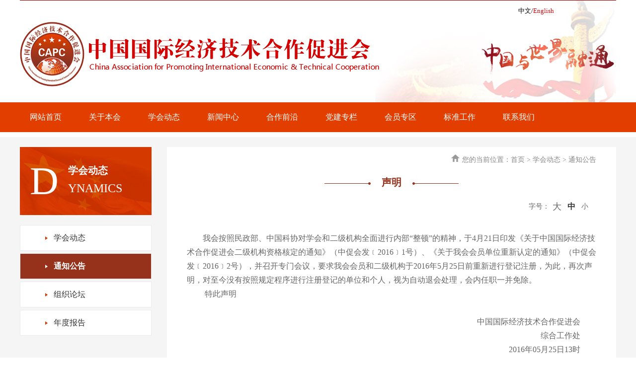

--- FILE ---
content_type: text/html; charset=utf-8
request_url: https://www.capc.com.cn/index.php/Article/index/id/549/aid/694
body_size: 3126
content:
<!DOCTYPE html>
<html>
<head>
    <meta charset="UTF-8">
    <meta name="renderer" content="webkit" />
    <meta http-equiv="X-UA-Compatible" content="IE=edge,chrome=1">
    <link rel="stylesheet" href="/Public/home/css/style.min.css">
    <meta name="keywords" content="" />
<meta name="description" content="" />
<title>中国国际经济技术合作促进会</title>
    <!--[if lt IE 9]>
    <script type="text/javascript" src="//cdn.bootcss.com/html5shiv/r29/html5.min.js"></script>
    <script type="text/javascript" src="//cdn.bootcss.com/respond./Public/home/js/1.4.2/respond.js" ></script>
    <![endif]-->
</head>
<body>
<div class="layout">
    <div class="header">
    <div class="wrap">
        <div class="logo">
            <a href="http://www.capc.com.cn"><img src="/uploadfiles/1474870950.jpg" alt=""></a>
        </div>
        <div  class="slideBox js-slidebox">
                <div class="bd">
                    <ul>
                    <li>
                             <img src="/uploadfiles/1475130268.jpg" />
                        </li><li>
                             <img src="/uploadfiles/1475219685.jpg" />
                        </li><li>
                             <img src="/uploadfiles/1475219704.jpg" />
                        </li><li>
                             <img src="/uploadfiles/1475219649.jpg" />
                        </li>                    </ul>
                </div>
            </div>
            <div class="en">中文/<a href="http://www.capc.com.cn/en" target="_blank">English</a></div>
    </div>
</div>
<div class="navs">
    <div class="wrap">
        <ul>
            <li><a href="http://www.capc.com.cn">网站首页</a></li>
            <li>
                                	                        <a href="/index.php/Content/index/id/545">
                    关于本会</a>
                
                <div class="subnav">
                    <dl>
                    <dd>
                                                            <a href="/index.php/Content/index/id/545">                            学会简介</a></dd><dd>
                                                            <a href="/index.php/Content/index/id/546">                            学会章程</a></dd><dd>
                                                            <a href="/index.php/Pic/index/id/544">                            学会领导</a></dd><dd>
                                                            <a href="/index.php/Content/index/id/590">                            组织架构</a></dd><dd>
                                                            <a href="/index.php/Content/index/id/597">                            内设机构</a></dd>                    </dl>
                </div>
            </li><li>
                                	                        <a href="/index.php/Newslist/index/id/548">
                    学会动态</a>
                
                <div class="subnav">
                    <dl>
                    <dd>
                                                            <a href="/index.php/Newslist/index/id/548">                            学会动态</a></dd><dd>
                                                            <a href="/index.php/Newslist/index/id/549">                            通知公告</a></dd><dd>
                                                            <a href="/index.php/Newspic/index/id/591">                            组织论坛</a></dd><dd>
                                                            <a href="/index.php/Newslist/index/id/596">                            年度报告</a></dd>                    </dl>
                </div>
            </li><li>
                                	                        <a href="/index.php/Newslist/index/id/552">
                    新闻中心</a>
                
                <div class="subnav">
                    <dl>
                    <dd>
                                                            <a href="/index.php/Newslist/index/id/552">                            党和国家重大部署动态</a></dd><dd>
                                                            <a href="/index.php/Newslist/index/id/553">                            纪念建党97周年</a></dd><dd>
                                                            <a href="/index.php/Newslist/index/id/554">                            视频媒体</a></dd>                    </dl>
                </div>
            </li><li>
                                	                        <a href="/index.php/Newspic/index/id/556">
                    合作前沿</a>
                
                <div class="subnav">
                    <dl>
                    <dd>
                                                            <a href="/index.php/Newspic/index/id/556">                            国际经贸服务</a></dd><dd>
                                                            <a href="/index.php/Pic/index/id/557">                            重要活动</a></dd><dd>
                                                            <a href="/index.php/Newslist/index/id/558">                            今日科普</a></dd><dd>
                                                            <a href="/index.php/Newspic/index/id/559">                            学习十九大精神大家谈</a></dd><dd>
                                                            <a href="/index.php/Newspic/index/id/560">                            国际人才交流</a></dd><dd>
                                                            <a href="/index.php/Newspic/index/id/561">                            高校合作动态</a></dd>                    </dl>
                </div>
            </li><li>
                                	                        <a href="/index.php/Newslist/index/id/567">
                    党建专栏</a>
                
                <div class="subnav">
                    <dl>
                    <dd>
                                                            <a href="/index.php/Newslist/index/id/567">                            党建动态</a></dd>                    </dl>
                </div>
            </li><li>
                                	<a href="/index.php/Vipcontent/index/id/579">
                	会员专区</a>
                
                <div class="subnav">
                    <dl>
                    <dd>
                                                            <a href="/index.php/Vipcontent/index/id/579">
                                                        入会须知</a></dd><dd>
                                                            <a href="/index.php/Vipsearch/index/id/588">                            会员查询</a></dd>                    </dl>
                </div>
            </li><li>
                <a href="http://www.capcgbw.com.cn/" target="_blank">
                标准工作</a>
                
                <div class="subnav">
                    <dl>
                                        </dl>
                </div>
            </li><li>
                                	                        <a href="/index.php/Content/index/id/587">
                    联系我们</a>
                
                <div class="subnav">
                    <dl>
                    <dd>
                                                            <a href="/index.php/Content/index/id/587">                            联系我们</a></dd>                    </dl>
                </div>
            </li>            <!-- <li>
                <a href="http://www.cc12312.org.cn">信用工作</a>
            </li> -->
        </ul>
    </div>
</div>
    <div class="content">
      <div class="wrap">
          <div class="aside">
             <div class="head">
        <div class="letter">
            <span>D</span>
        </div>
      <div class="txt">
            <h3>学会动态</h3>
           <h4>ynamics</h4>
      </div>
  </div>
  <div class="body">
      <ul>
                <li >              <a href="
                            /index.php/Newslist/index/id/548">学会动态</a>
                        </li>          <li class="active">              <a href="
                            /index.php/Newslist/index/id/549">通知公告</a>
                        </li>          <li >              <a href="
                            /index.php/Newspic/index/id/591">组织论坛</a>
                        </li>          <li >              <a href="
                            /index.php/Newslist/index/id/596">年度报告</a>
                        </li> 
      	<!--<li ><a href="#">会员查询</a></li>-->
      </ul>
  </div>
          </div>
          <div class="main">
              <div class="breadnav">
                  <div class="ico"></div>您的当前位置：<a href="http://www.capc.com.cn">首页</a> > <a href="
                                    /index.php/Newslist/index/id/548">学会动态</a> > <a href="/index.php/Newslist/index/id/549">通知公告</a>
              </div>
              <div class="gb-head">
                  <span>声明</span>
              </div>
              <div class="body texts">
                  <div class="font">
                     <dl>
                         <dt>字号：</dt>
                         <dd class="item1">大</dd>
                         <dd class="item2 active">中</dd>
                         <dd class="item3">小</dd>
                         <div class="bdsharebuttonbox">
                         <a href="#" class="bds_more" data-cmd="more"></a>
                         <a href="#" class="bds_qzone" data-cmd="qzone"></a>
                         <a href="#" class="bds_tsina" data-cmd="tsina"></a>
                         <a href="#" class="bds_tqq" data-cmd="tqq"></a>
                         <a href="#" class="bds_renren" data-cmd="renren"></a>
                         <a href="#" class="bds_weixin" data-cmd="weixin"></a>
                         </div>
<script>
window._bd_share_config={"common":{"bdSnsKey":{},"bdText":"","bdMini":"2","bdPic":"","bdStyle":"0","bdSize":"16"},
"share":{},"image":{"viewList":["qzone","tsina","tqq","renren","weixin"],
"viewText":"分享到：","viewSize":"16"},"selectShare":{"bdContainerClass":null,
"bdSelectMiniList":["qzone","tsina","tqq","renren","weixin"]}};with(document)0[(getElementsByTagName('head')[0]||body).appendChild(createElement('script')).src='http://bdimg.share.baidu.com/static/api/js/share.js?v=89860593.js?cdnversion='+~(-new Date()/36e5)];
</script>
                     </dl>
                  </div>
                  <div class="txt" style="font-size:16px!important">

                      <p>
                          <p style="text-align: center;">&nbsp;</p><p>　　我会按照民政部、中国科协对学会和二级机构全面进行内部&ldquo;整顿&rdquo;的精神，于4月21日印发《关于中国国际经济技术合作促进会二级机构资格核定的通知》（中促会发﹝2016﹞1号）、《关于我会会员单位重新认定的通知》（中促会发﹝2016﹞2号），并召开专门会议，要求我会会员和二级机构于2016年5月25日前重新进行登记注册，为此，再次声明，对至今没有按照规定程序进行注册登记的单位和个人，视为自动退会处理，会内任职一并免除。<br />　　&nbsp;特此声明</p><div style="text-align: right;"><br />中国国际经济技术合作促进会　　<br />综合工作处　　<br />2016年05月25日13时　　</div>&nbsp;<br />                      </p>
                      
                  </div>

              </div>
          </div>
      </div>
    </div>
    <div class="footer">
  <div class="wrap">
      <p> ©中国国际经济技术合作促进会 版权所有</p>
      <p>北京市通州区经海五路1号院45号楼 <span>电话：010-53635604</span></p>
      <p>京ICP备20006170号-4 Copyright 2014 All rights reserve</p><script type="text/javascript">var cnzz_protocol = (("https:" == document.location.protocol) ? " https://" : " http://");document.write(unescape("%3Cspan id='cnzz_stat_icon_1260206395'%3E%3C/span%3E%3Cscript src='" + cnzz_protocol + "s95.cnzz.com/z_stat.php%3Fid%3D1260206395%26show%3Dpic' type='text/javascript'%3E%3C/script%3E"));</script>
      <p>网站建设：<a href="http://www.sino-web.net/" target="_blank">尚品中国</a></p>
      <div class="wx">
          <img src="/uploadfiles/1498805180.jpg" alt="">
      </div>
  </div>
</div>

</div>
    <script src="/Public/home/js/jquery-2.1.4.min.js"></script>
    <script src="/Public/home/js/jquery.SuperSlide.2.1.1.js"></script>
    <script src="/Public/home/js/myscript.js"></script>

</body>
</html>

--- FILE ---
content_type: text/css
request_url: https://www.capc.com.cn/Public/home/css/style.min.css
body_size: 4646
content:
body,ol,ul,h1,h2,h3,h4,h5,h6,p,th,td,dl,dd,form,fieldset,legend,input,textarea,select{margin:0;padding:0}body{font:0.8rem/1.2 "Helvetica Neue",Helvetica,"Hiragino Sans GB","Microsoft YaHei",Arial,sans-serif}h1,h2,h3,h4,h5,h6{font-weight:normal;font-size:100%}table{border-collapse:collapse;border-spacing:0}ul,div,article,aside,footer,header,hgroup,menu,nav,section{box-sizing:border-box;-moz-box-sizing:border-box;-webkit-box-sizing:border-box}a{text-decoration:none;color:#5191ce;-webkit-transition:color 218ms cubic-bezier(0.42, 0, 0.58, 1);-o-transition:color 218ms cubic-bezier(0.42, 0, 0.58, 1);transition:color 218ms cubic-bezier(0.42, 0, 0.58, 1)}a:hover{text-decoration:none}li{list-style:none}input[type=search]{-webkit-appearance:none}input[type="search"]::-webkit-search-decoration,input[type="search"]::-webkit-search-cancel-button{display:none}img{border:0;vertical-align:middle}input,button,select,textarea{border:0 none;outline:0 none;font-family:Arial, sans-serif}address,em,i{font-style:normal}textarea{resize:none}html{-ms-text-size-adjust:100%;-webkit-text-size-adjust:100%;text-size-adjust:100%}label{cursor:pointer}::selection{color:#fff;background:#545454}::-moz-selection{color:#fff;background:#545454}.auto{height:auto;overflow:hidden}.left{float:left}.right{float:right}input,select{font-family:"微软雅黑"}input[type=submit]{cursor:pointer}::-webkit-scrollbar{width:5px;height:5px;background-color:#FF8329}::-webkit-scrollbar-track{-webkit-box-shadow:inset 0 0 6px rgba(0,0,0,0.3);background-color:#fff;-webkit-border-radius:5px;-moz-border-radius:5px;border-radius:5px}::-webkit-scrollbar-thumb{-webkit-box-shadow:inset 0 0 6px rgba(0,0,0,0.3);background-color:#545454;-webkit-border-radius:5px;-moz-border-radius:5px;border-radius:5px}.clearfix,.wrap,.navs ul,.index-content .imgtexts,.index-content .bread .texts,.index-content .bread .texts .gb-list .bd ul,.index-content .bread .texts .right .top .bd li,.content,.content .bread-list ul,.content .texts .font,.content .xh-list ul,.content .qk-list li{display:block;zoom:1}.clearfix:after,.wrap:after,.navs ul:after,.index-content .imgtexts:after,.index-content .bread .texts:after,.index-content .bread .texts .gb-list .bd ul:after,.index-content .bread .texts .right .top .bd li:after,.content:after,.content .bread-list ul:after,.content .texts .font:after,.content .xh-list ul:after,.content .qk-list li:after{content:"";display:block;font-size:0;height:0;clear:both;visibility:hidden}.imgall,.content .xh-list li .img,.content .qk-list li .img{overflow:hidden}.imgall img,.content .xh-list li .img img,.content .qk-list li .img img{width:100%;height:100%;-webkit-transitions:0.5s all linear;-moz-transition:0.5s all linear;-ms-transition:0.5s all linear;-o-transition:0.5s all linear;transition:0.5s all linear}.imgall:hover img,.content .xh-list li .img:hover img,.content .qk-list li .img:hover img{-ms-transform:scale(1.2);-moz-transform:scale(1.2);-webkit-transform:scale(1.2);-o-transform:scale(1.2);transform:scale(1.2)}.inputfocus input{-webkit-transitions:0.5s all;-moz-transition:0.5s all;-ms-transition:0.5s all;-o-transition:0.5s all;transition:0.5s all}.inputfocus input[type=text]:focus{box-shadow:0 1px 1px rgba(0,0,0,0.075) inset,0 0 8px rgba(156,41,50,0.3)}body{font-family:"微软雅黑"}.layout{min-width:1200px}.wrap{width:1200px;margin:0 auto}.header{height:206px}.header .wrap{height:206px;position:relative}.header .logo{float:left;margin-top:44px;position:absolute;left:0;z-index:99}.navs{background:#e13e00;height:60px}.navs ul{width:100%}.navs li{line-height:60px;margin-right:15px;float:left;height:60px;position:relative}.navs li:last-child{margin-right:0}.navs li a{color:#ffffff;display:block;font-size:16px;padding:0 20px}.navs li .subnav{position:absolute;top:60px;line-height:35px;z-index:99;background:#E13E00;display:none;border-top:1px solid #fff}.navs li .subnav dd{width:150px;font-size:14px}.navs li .subnav dd:hover{background:#BA3300}.navs li:hover{background:#BA3300}.gb-hd{background:url("../imgs/img4.jpg") repeat-x bottom}.gb-hd span{padding-bottom:4px;display:inline-block;border-bottom:1px solid #E13E00;font-size:18px;color:#e13e00}.gb-hd a{float:right;color:#666666}.gb-hd a:hover{color:#e13e00}.top-news{background:#f5f5f5;margin-top:10px;padding:10px}.top-news .wrap{border:1px solid #DDDDDD;background:#ffffff;box-sizing:border-box;padding:10px 20px}.top-news .wrap .slideBox{float:left;width:690px;height:380px;overflow:hidden;position:relative}.top-news .wrap .slideBox .hd{height:20px;overflow:hidden;position:absolute;right:10px;bottom:12px;z-index:1}.top-news .wrap .slideBox .hd ul{overflow:hidden;zoom:1;float:left}.top-news .wrap .slideBox .hd ul li{float:left;margin-right:5px;width:20px;height:20px;line-height:20px;text-align:center;background:#fff;cursor:pointer}.top-news .wrap .slideBox .hd ul li.on{background:#f00;color:#fff}.top-news .wrap .slideBox .bd{position:relative;height:100%;z-index:0}.top-news .wrap .slideBox .bd h3{padding:0 20px;height:45px;line-height:45px;font-size:16px;color:#ffffff;background:rgba(0,0,0,0.55);position:absolute;bottom:0;left:0;right:0}.top-news .wrap .slideBox .bd li{zoom:1;vertical-align:middle}.top-news .wrap .slideBox .bd img{width:690px;height:380px;display:block}.top-news .wrap .news{float:right;width:445px;padding-top:14px}.top-news .wrap .news .bd li{height:49px;line-height:49px;border-bottom:1px dashed #C5C5C5}.top-news .wrap .news .bd li:last-child{border-bottom:none}.top-news .wrap .news .bd i{margin-right:7px}.top-news .wrap .news .bd span{float:right}.top-news .wrap .news .bd a{font-size:14px;color:#666666}.top-news .wrap .news .bd a:hover{color:#e13e00}.index-content{background:url("../imgs/img.jpg") #F8F8F8 no-repeat top center;padding-top:35px}.index-content .imgtexts{height:450px}.index-content .imgtexts dd{float:left}.index-content .imgtexts .item1{width:372px}.index-content .imgtexts .item1 .list{margin-top:15px}.index-content .imgtexts .item1 .slideBox{width:370px;height:228px;overflow:hidden;position:relative}.index-content .imgtexts .item1 .slideBox .hd{height:13px;overflow:hidden;position:absolute;right:10px;bottom:12px;z-index:1}.index-content .imgtexts .item1 .slideBox .hd ul{overflow:hidden;zoom:1;float:left}.index-content .imgtexts .item1 .slideBox .hd ul li{float:left;color:#ffffff;margin-right:5px;width:13px;height:13px;line-height:13px;text-align:center;cursor:pointer}.index-content .imgtexts .item1 .slideBox .hd ul li.on{background:#fff;color:#9a0000}.index-content .imgtexts .item1 .slideBox .bd{position:relative;height:100%;z-index:0}.index-content .imgtexts .item1 .slideBox .bd h3{padding:0 20px;font-size:12px;height:45px;line-height:45px;color:#ffffff;background:rgba(0,0,0,0.55);position:absolute;bottom:0;left:0;right:0}.index-content .imgtexts .item1 .slideBox .bd li{zoom:1;vertical-align:middle}.index-content .imgtexts .item1 .slideBox .bd img{width:370px;height:228px;display:block}.index-content .imgtexts .item1 .body{margin-top:16px}.index-content .imgtexts .item2{width:415px;margin-left:38px;margin-right:48px}.index-content .imgtexts .item2 .list{height:190px}.index-content .imgtexts .item3 .body{background:#F3F3F3;margin-top:16px}.index-content .imgtexts .item3 .list{padding-left:10px}.index-content .imgtexts .item3 .video{width:325px;height:228px;position:relative}.index-content .imgtexts .item3 .video em{background:url("../imgs/img21.png") no-repeat;z-index:99;width:46px;height:46px;display:inline-block;position:absolute;top:50%;left:50%;margin-left:-22px;margin-top:-22px}.index-content .imgtexts .item3 .video img{width:325px;height:228px}.index-content .imgtexts .list li{background:url("../imgs/img5.jpg") no-repeat left center;padding-left:15px;height:38px;line-height:38px}.index-content .imgtexts .list span{float:right}.index-content .imgtexts .list a:hover{color:#e13e00;text-decoration:underline}.index-content .imgtexts .list a{color:#666666;font-size:14px}.index-content .text-list{margin-top:20px}.index-content .text-list dd{width:363px;float:left}.index-content .text-list .item2{margin-left:55px;margin-right:55px}.index-content .text-list .body li{line-height:44px;border-bottom:1px dashed #C4C4C4}.index-content .text-list .body li:last-child{border-bottom:none}.index-content .text-list .body a{font-size:14px;color:#666666}.index-content .text-list .body a:hover{color:#e13e00}.index-content .text-list .body span{font-size:14px;display:inline-block;width:72px;color:#e13e00}.index-content .bread .picScroll-left{padding-bottom:20px;border-bottom:1px solid #DDDDDD;overflow:hidden;position:relative;margin-top:10px;background:#ffffff;padding-top:10px}.index-content .bread .picScroll-left .hd{overflow:hidden;height:30px;background:#f4f4f4;padding:0 10px}.index-content .bread .picScroll-left .hd .prev,.index-content .bread .picScroll-left .hd .next{display:inline-block;background:url("../imgs/img1.png") no-repeat;width:9px;height:20px;position:absolute}.index-content .bread .picScroll-left .hd .next{background:url("../imgs/img2.png") no-repeat}.index-content .bread .picScroll-left .bd{width:1120px;margin:0 auto}.index-content .bread .picScroll-left .bd ul{overflow:hidden;zoom:1}.index-content .bread .picScroll-left .bd ul li{margin:0 5px;float:left;_display:inline;overflow:hidden;text-align:center}.index-content .bread .picScroll-left .bd ul li .pic{text-align:center}.index-content .bread .picScroll-left .bd ul li .pic img{width:172px;height:64px;display:block;padding:2px;border:1px dashed #E0E0E0}.index-content .bread .picScroll-left .bd ul li .pic a:hover img{border-color:#999}.index-content .bread .picScroll-left .bd ul li .title{line-height:24px}.index-content .bread .picScroll-left .prev,.index-content .bread .picScroll-left .next{cursor:pointer;top:10px;width:29px;height:55px;position:absolute;display:inline-block;background:url("../imgs/img1.png") center no-repeat;right:0}.index-content .bread .picScroll-left .prev{background:url("../imgs/img2.png") center no-repeat;left:0}.index-content .bread .texts{margin-top:26px;margin-bottom:5px}.index-content .bread .texts .left{width:382px}.index-content .bread .texts .center{float:left;width:473px;margin-left:35px}.index-content .bread .texts .right{float:right;width:300px}.index-content .bread .texts .silde{width:380px;margin-bottom:15px;height:311px;background:#f5f5f5;overflow:hidden}.index-content .bread .texts .slideBox{width:360px;height:288px;margin:0 auto;margin-top:15px;overflow:hidden;position:relative}.index-content .bread .texts .slideBox .prev,.index-content .bread .texts .slideBox .next{top:50%;margin-top:-30px;width:30px;height:60px;left:0;position:absolute;z-index:99;cursor:pointer;display:inline-block;background:url("../imgs/img3.png") 0 0 no-repeat}.index-content .bread .texts .slideBox .next{background-position:-31px 0;right:0;left:auto}.index-content .bread .texts .slideBox .hd{height:13px;overflow:hidden;position:absolute;right:10px;bottom:12px;z-index:1}.index-content .bread .texts .slideBox .hd ul{overflow:hidden;zoom:1;float:left}.index-content .bread .texts .slideBox .hd ul li{float:left;color:#ffffff;margin-right:5px;width:13px;height:13px;line-height:13px;text-align:center;cursor:pointer}.index-content .bread .texts .slideBox .hd ul li.on{background:#fff;color:#9a0000}.index-content .bread .texts .slideBox .bd{position:relative;height:100%;z-index:0}.index-content .bread .texts .slideBox .bd h3{font-size:14px;text-align:center;height:45px;line-height:45px;color:#ffffff;background:rgba(0,0,0,0.3);position:absolute;bottom:0;left:0;right:0}.index-content .bread .texts .slideBox .bd li{zoom:1;vertical-align:middle}.index-content .bread .texts .slideBox .bd img{width:360px;height:288px;display:block}.index-content .bread .texts .gb-list .hd{margin-bottom:8px;line-height:27px;font-size:18px;color:#666666;font-weight:bold}.index-content .bread .texts .gb-list .hd span{color:#ffffff;height:27px;font-size:16px;font-weight:bold;margin-right:5px;color:#ffffff;border-radius:3px;background:#e13e00;padding:0 5px;display:inline-block}.index-content .bread .texts .gb-list .hd span a{color:#ffffff}.index-content .bread .texts .gb-list .hd a{color:#666666}.index-content .bread .texts .gb-list .bd li{line-height:28px;background:url("../imgs/img4.png") no-repeat left center;padding-left:17px}.index-content .bread .texts .gb-list .bd li a{font-size:14px;color:#666666}.index-content .bread .texts .gb-list .bd li a:hover{color:#e43e00}.index-content .bread .texts .right .top{border:1px solid #DDDDDD;background:#f5f5f5}.index-content .bread .texts .right .top .hd span{width:100px;height:40px;display:inline-block;font-size:16px;line-height:40px;color:#ffffff;background:#e13e00;text-align:center}.index-content .bread .texts .right .top .bd{height:268px;overflow:hidden;background:#ffffff;margin:10px;padding:10px}.index-content .bread .texts .right .top .bd li{padding-left:19px;border-bottom:1px dashed #C5C5C5;background:url("../imgs/img4.png") no-repeat 5px 16px;line-height:35px}.index-content .bread .texts .right .top .bd li a{float:left;color:#666666;display:block;width:190px;word-break:keep-all;white-space:nowrap;overflow:hidden;text-overflow:ellipsis}.index-content .bread .texts .right .top .bd li a:hover{color:#d30000;text-decoration:underline}.index-content .bread .texts .right .top .bd li span{float:right}.index-content .bread .texts .sear{height:100px;background:#f8f8f8;border:1px solid #DDDDDD;margin-top:15px}.index-content .bread .texts .sear .hd{padding:12px}.index-content .bread .texts .sear .hd img{position:relative;top:-2px;margin-right:5px}.index-content .bread .texts .sear .hd .btn{width:135px;height:35px;line-height:35px;display:inline-block;text-align:center}.index-content .bread .texts .sear .hd .btn1{background:#dddddd;color:#333333}.index-content .bread .texts .sear .hd .btn2{background:#e13e00;color:#ffffff}.index-content .bread .texts .sear .box{background:#ffffff;margin:0 12px;border:1px solid #E5E5E5;padding-left:34px;height:34px;line-height:34px;position:relative}.index-content .bread .texts .sear .box .ico{background:url("../imgs/img6.png") center no-repeat;position:absolute;left:0;top:0;height:34px;width:34px}.index-content .bread .texts .sear .box .text{width:155px;height:30px}.index-content .bread .texts .sear .box .submit{width:80px;height:33px;position:absolute;background:#e13e00;top:0;bottom:0;right:0;color:#ffffff}.index-content .bread .texts .mt{margin-top:15px}.index-content .link-con{height:80px;background:#f5f5f5;line-height:80px}.index-content .link-con li{float:left;margin:0 15px}.index-content .link-con img{width:120px;height:52px}.content{margin-top:10px;padding-top:20px;background:#f5f5f5;padding-bottom:48px}.content .aside{width:265px;float:left}.content .aside .head{margin-bottom:20px;background:url("../imgs/img11.jpg") no-repeat;width:265px;height:137px;padding-top:35px;position:relative}.content .aside .head .letter{text-transform:uppercase;position:absolute;left:20px;top:20px;font-size:80px;color:#ffffff}.content .aside .head .txt{float:left;margin-left:5px;position:absolute;left:92px;top:35px}.content .aside .head .txt h3{font-size:20px;color:#ffffff;font-weight:bold}.content .aside .head .txt h4{font-size:24px;color:#ffffff;margin-top:10px;text-transform:uppercase}.content .aside li{border:1px solid #EBEBEB;margin-bottom:5px;line-height:50px;background:#ffffff;font-size:16px}.content .aside li a{padding-left:67px;display:block;color:#333333;background:url("../imgs/img12.png") no-repeat 50px 22px #fff}.content .aside li.subnav>a{background:url("../imgs/img7.png") no-repeat 50px 22px #fff}.content .aside li.active>a{background:url("../imgs/img9.png") no-repeat 50px 22px #96311c;color:#ffffff;font-weight:bold}.content .aside li.subnav.active>a{background:url("../imgs/img15.png") no-repeat 50px 22px #96311c;color:#ffffff}.content .aside dl{padding-bottom:15px}.content .aside dd{line-height:31px}.content .aside dd.active a{background:#d43a00 url("../imgs/img11.png") 70px 14px no-repeat;color:#ffffff}.content .aside dd>a{padding-left:88px;color:#666666;background:url("../imgs/img8.png") 70px 14px no-repeat;display:block}.content .main{float:right;width:904px;min-height:800px;background:#ffffff;padding:15px 40px}.content .main .breadnav{text-align:right;font-size:14px;color:#888888}.content .main .breadnav a{color:#888888}.content .main .breadnav a:hover{color:#e13e00}.content .main .breadnav .ico{display:inline-block;background:url("../imgs/img10.png") no-repeat;width:17px;height:15px;margin-right:5px}.content .bread-list{margin-top:35px}.content .bread-list ul{width:105%}.content .bread-list li{width:200px;height:74px;border:1px solid #F3F3F3;float:left;text-align:center;line-height:72px;margin-right:10px;margin-bottom:15px}.content .bread-list li img{width:200px;height:72px}.content .bread-list .btn-more{text-align:center;margin-top:40px}.content .bread-list .btn-more a{width:125px;height:40px;display:inline-block;background:url("../imgs/img14.png") no-repeat;line-height:40px;font-size:16px;color:#ffffff;text-align:center}.content .gb-head{font-family:"微软雅黑";font-size:20px;color:#96311c;text-align:center;margin-top:25px;font-weight:bold}.content .gb-head span{display:inline-block;position:relative}.content .gb-head span:before,.content .gb-head span:after{width:93px;height:5px;content:'';position:absolute;top:50%;margin-top:-2px;display:inline-block;margin:0 10px}.content .gb-head span:before{background:url("../imgs/img22.png") no-repeat;left:-125px}.content .gb-head span:after{background:url("../imgs/img23.png") no-repeat;right:-125px}.content .dwon-list li{background:url("../imgs/img17.png") no-repeat left center;padding-left:24px;height:58px;line-height:58px;border-bottom:1px dashed #F1F1F1}.content .dwon-list li a{color:#666666;font-size:16px}.content .dwon-list li .btn{background:url("../imgs/img16.png") no-repeat;width:21px;height:19px;display:inline-block;float:right;position:relative;top:18px}.content .dwon-list li .btn span{display:none}.content .dwon-list li:hover a{color:#d43a00}.content .dwon-list li:hover .btn{width:54px;height:24px;background:#d43a00;text-align:center;border-radius:3px;font-size:14px;color:#ffffff}.content .dwon-list li:hover .btn span{display:block;line-height:24px}.content .texts{margin-top:25px}.content .texts .img{text-align:center}.content .texts .txt{font-size:16px;line-height:28px;color:#666666}.content .texts p{line-height:28px;color:#666666}.content .texts .font{margin:10px}.content .texts .font dl{float:right;color:#666666;line-height:24px}.content .texts .font dt{float:left;font-size:14px}.content .texts .font dd{float:left;margin:0 6px;cursor:pointer}.content .texts .font dd.active{font-weight:bold;color:#333333}.content .texts .font .item1{font-size:18px}.content .texts .font .item2{font-size:16px}.content .texts .font .item3{font-size:14px}.content .xh-list{margin-bottom:45px;margin-top:30px}.content .xh-list ul{width:105%}.content .xh-list li{width:262px;height:214px;float:left;margin-right:18px;margin-bottom:40px}.content .xh-list li .img{width:262px;height:169px}.content .xh-list li .img img{width:100%;height:100%}.content .xh-list li .text{height:43px;line-height:43px;color:#444444;font-size:16px;background:#f5f5f5;padding:0 15px}.content .qk-list li{border-bottom:1px dashed #E7E7E7;padding:30px 0}.content .qk-list li .img{float:left}.content .qk-list li .img img{width:231px;height:160px}.content .qk-list li .text{margin-left:262px}.content .qk-list li .text h2 a{font-size:16px;color:#333333}.content .qk-list li .text h4{font-size:14px;color:#999999;margin-top:10px}.content .qk-list li .text p{font-size:14px;line-height:26px;margin-top:17px}.content .qk-list li .text .btn{width:81px;height:24px;border:1px solid #96311C;margin-top:20px;border-radius:10px;display:inline-block;font-size:14px;color:#96311c;text-align:center;line-height:24px}.content .qk-list li .text .btn:hover{background:#96311c;color:#ffffff}.content .sideMen{margin-top:35px}.content .sideMen .hd{height:57px;background:#fbfbfb;margin-bottom:2px;line-height:57px;cursor:pointer;position:relative}.content .sideMen .hd em{position:absolute;background:url("../imgs/img19.png") no-repeat;width:15px;height:31px;display:inline-block;right:30px;top:13px}.content .sideMen .hd span{font-size:16px;color:#333333;margin-left:20px;height:20px;line-height:20px;border-left:3px solid #E13E00;padding-left:5px;display:inline-block}.content .sideMen .hd.on em{background:url("../imgs/img20.png") no-repeat}.content .sideMen .bd{padding:20px;display:none}.content .sideMen .bd h4{line-height:28px;font-size:15px;color:#333333}.content .sideMen .bd p{line-height:28px;color:#333333}.content .sideMen .bd .send{margin:20px 0}.content .sideMen .bd .send span{font-size:16px;color:#ffffff;padding-left:42px;padding-right:20px;background:url("../imgs/img18.png") #E13E00 no-repeat 19px 50%;display:inline-block;height:37px;line-height:37px}.pageer{text-align:center;margin-top:20px;clear:both}.pageer a{color:#999999;background:#f5f5f5;display:inline-block;height:30px;line-height:30px;font-size:14px;margin:3px;-webkit-transitions:0.5s all linear;-moz-transition:0.5s all linear;-ms-transition:0.5s all linear;-o-transition:0.5s all linear;transition:0.5s all linear}.pageer a.pagev{padding:0 10px}.pageer a.num{width:30px;height:30px;background:#F1F1F1}.pageer a.active{background:#D43A00;color:#fff}.pageer a:hover{background:#D43A00;color:#fff}.pageer span{display:inline-block;line-height:30px}.footer{height:150px;text-align:center;background:#ffffff;padding-top:20px}.footer .wrap{position:relative}.footer p{line-height:24px;color:#333333}.footer a{color:#333333}.footer .wx{width:111px;height:111px;position:absolute;top:0;right:125px}.theme-mask2{background:#000 none repeat scroll 0 0;display:none;height:100%;left:0;opacity:.7;position:fixed;top:0;width:100%;z-index:10000}.popover2{background:#000 none repeat scroll 0 0;box-shadow:1px 1px 6px 3px rgba(0,0,0,0.2);display:none;height:455px;left:50%;margin:-200px 0 0 -405px;position:fixed;text-align:center;top:40%;width:810px;z-index:100001}.popover2 a{background:#000 none repeat scroll 0 0;border-radius:2px;color:#fff;display:inline-block;font-size:14px;height:25px;position:absolute;right:0;width:25px;z-index:2147483647}#videostr{height:450px;width:800px}
/*# sourceMappingURL=style.min.css.map */
.header .en{position: absolute;  z-index: 9999;  top: 15px;  right: 125px;}
.header .en a{ color: #d30708;}

--- FILE ---
content_type: application/javascript
request_url: https://www.capc.com.cn/Public/home/js/myscript.js
body_size: 917
content:
/**
 * Created by Administrator on 2016/8/4.
 */
$(document).ready(function () {
        $('.font dd').click(function(){
            var _index=$(this).index();
            var txt=$('.texts .txt');
            $(this).addClass('active').siblings().removeClass('active');
            if(_index==1){
                txt.attr('style','font-size:18px!important');
               // txt.css('fontSize',18+'px !important');
            }else if(_index==2){
                txt.attr('style','font-size:16px!important');
            }else if(_index==3){
                txt.attr('style','font-size:14px!important');
            }
        })
    jQuery(".js-slidebox").slide({mainCell:".bd ul",effect:"fold",autoPlay:true});

    $('.navs li').hover(function () {
        $(this).find('.subnav').stop().slideDown();
    }, function () {
        $(this).find('.subnav').stop().slideUp();
    })
});

